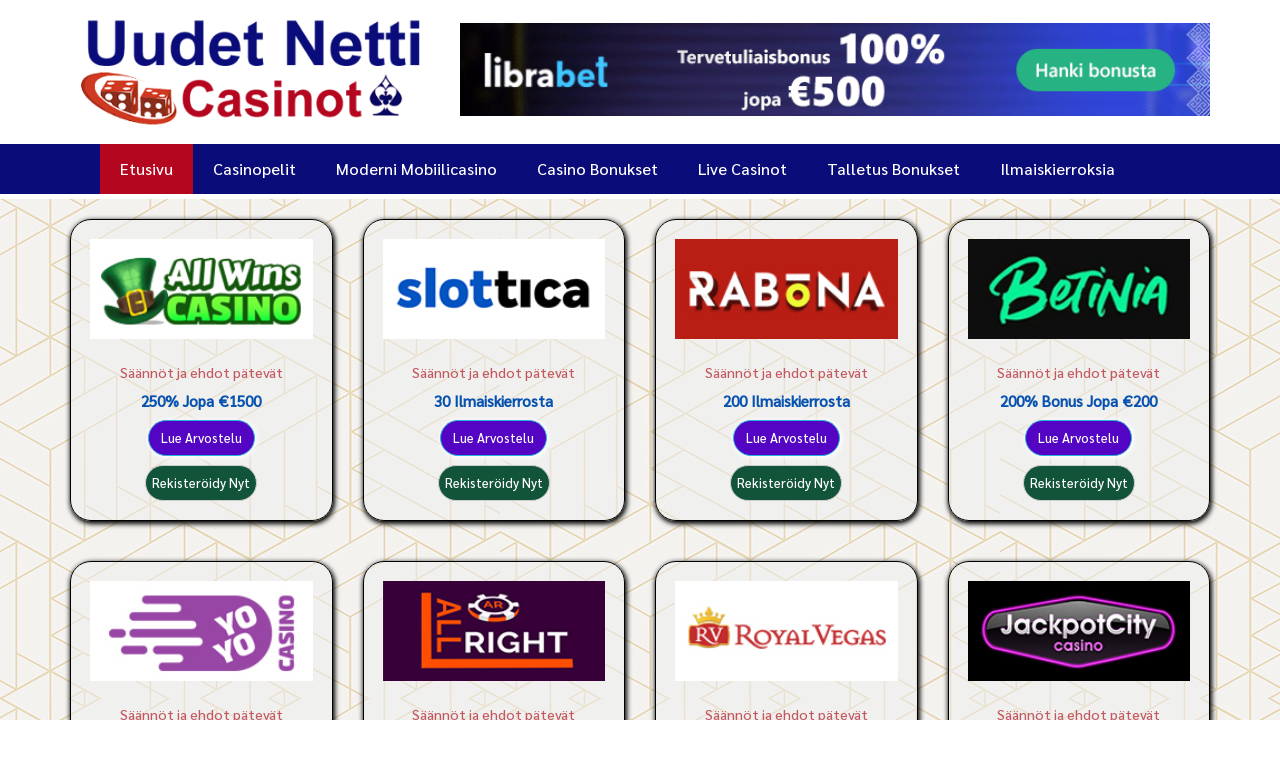

--- FILE ---
content_type: text/html
request_url: https://uudetnetticasinot.org/Mobiilipelaaminen-yleistyy.html
body_size: 26469
content:
<!DOCTYPE html>
<html lang="en">
<head>
  <title>Mobiilipelaaminen yleistyy nettikasinoilla</title>
  <meta charset="utf-8">
 	 <meta name="viewport" content="width=device-width, initial-scale=1">
		<link rel="stylesheet" type="text/css" href="css/bootstrap.min.css">
		<link rel="preconnect" href="https://fonts.googleapis.com">
		<link rel="preconnect" href="https://fonts.gstatic.com" crossorigin>
		<link href="https://fonts.googleapis.com/css2?family=Jost&family=PT+Sans+Narrow&family=PT+Sans:wght@400;700&family=Roboto+Condensed&family=Sarabun:wght@500&display=swap" rel="stylesheet">
		<link rel="stylesheet" type="text/css" href="css/animate.min.css">
		<link rel="stylesheet" type="text/css" href="css/style.css">
		  <script src="https://ajax.googleapis.com/ajax/libs/jquery/3.4.1/jquery.min.js"></script>
		  <script src="https://maxcdn.bootstrapcdn.com/bootstrap/3.4.0/js/bootstrap.min.js"></script>

</head>

<body>

<section class="top-head">
	<div class="container">
		<div class="row"> 
			<div class="col-xs-12 col-sm-4 col-md-4">
				<div class="logo">
					<a href="https://uudetnetticasinot.org/">
						<img src="images/Uudet-Netti-Casinot.png" alt="Uudet netti casinot"> </a>
				</div>
		   </div>
		
			<div class="col-xs-12 col-sm-8 col-md-8">
				<div class="top_banner">
				<a onclick="parent.location.href='https://lrb-bc-7s.lptrak.com/redirect.aspx?pid=2468&bid=4443'; return event.returnValue=false" href="https://uudetnetticasinot.org/Librabet">
					<img src="images/Librabet.gif" alt="Librabet"></a>
				</div>
			</div>
		</div>
	</div>
</section>

<div class="nav_sec">
	<div class="container">
		<div class="row">
			<div class="col-xs-12 col-sm-12 col-md-12">
				<nav class="navbar navbar-default">
										
					<div class="navbar-header">
						 <button type="button" class="navbar-toggle collapsed" data-toggle="collapse" data-target="#bs-example-navbar-collapse-1" aria-expanded="false">
							<span class="sr-only">Toggle navigation</span>
							<span class="icon-bar"></span>
							<span class="icon-bar"></span>
							<span class="icon-bar"></span>
						  </button>
										 
					</div>
										
					<div class="collapse navbar-collapse" id="bs-example-navbar-collapse-1">
						<div class="container">
							<ul class="nav navbar-nav">
								<li><a class="active" href="https://uudetnetticasinot.org/">Etusivu</a></li>
								<li><a href="https://uudetnetticasinot.org/casinopelit.html">Casinopelit</a></li>
								<li><a href="https://uudetnetticasinot.org/moderni-mobiilicasino.html">Moderni Mobiilicasino</a></li>
								<li><a href="https://uudetnetticasinot.org/casino-bonukset.html">Casino Bonukset</a></li>
								<li><a href="https://uudetnetticasinot.org/live-casinot.html">Live Casinot</a></li>
								<li><a href="https://uudetnetticasinot.org/talletus-bonukset.html">Talletus Bonukset</a></li>
								<li><a href="https://uudetnetticasinot.org/ilmaiskierroksia.html">Ilmaiskierroksia</a></li>
																
						   </ul>
						</div>  
					 </div><!-- /.container-fluid -->
				</nav>
		</div>

	 </div>
	</div>
</div>

<div class="top_sec1">
	<div class="container">
		<div class="row">
												
				
			<div class="col-xs-12 col-sm-6 col-md-3">
				<div class="right_1">
					<a onclick="parent.location.href='https://go.conversionaffiliates.com/visit/?bta=35483&nci=5933&utm_campaign=pawawc1019'; return event.returnValue=false" href="https://uudetnetticasinot.org/Allwins-Casino">
						<img src="images/Allwins-Casino-17.jpg" alt="Allwins Casino"></a>
						<h5>Säännöt ja ehdot pätevät</h5>
						
						<span>250% Jopa €1500 </span><br>
						
						<a href="https://uudetnetticasinot.org/Allwins-Casino.html"><button class="btn btn-danger">Lue Arvostelu</button></a>
						
					<a onclick="parent.location.href='https://go.conversionaffiliates.com/visit/?bta=35483&nci=5933&utm_campaign=pawawc1019'; return event.returnValue=false" href="https://uudetnetticasinot.org/Allwins-Casino">
						<button class="btn btn-default">Rekisteröidy Nyt</button></a>			
				</div>
			</div>
			
			<div class="col-xs-12 col-sm-6 col-md-3">
				<div class="right_1">
					<a onclick="parent.location.href='https://referencemen.com/ktVmDV?c=0091XD7ihJAyiWcbe445580cb0dd06'; return event.returnValue=false" href="https://uudetnetticasinot.org/Slottica">
						<img src="images/Slottica-1.jpg" alt="Slottica"></a>
						<h5>Säännöt ja ehdot pätevät</h5>
						
						<span>30 Ilmaiskierrosta</span><br>
						
						<a href="https://uudetnetticasinot.org/Slottica.html"><button class="btn btn-danger">Lue Arvostelu</button></a>
						
					<a onclick="parent.location.href='https://referencemen.com/ktVmDV?c=0091XD7ihJAyiWcbe445580cb0dd06'; return event.returnValue=false" href="https://uudetnetticasinot.org/Slottica">
						<button class="btn btn-default">Rekisteröidy Nyt</button></a>			
				</div>
			</div>
						
			<div class="col-xs-12 col-sm-6 col-md-3">
			
				<div class="right_1">
					<a onclick="parent.location.href='https://media.rabona.com/redirect.aspx?pid=2468&bid=6394'; return event.returnValue=false" href="https://uudetnetticasinot.org/Rabona">
						<img src="images/Rabona-19.jpg" alt="Rabona"></a>
						<h5>Säännöt ja ehdot pätevät</h5>
						
						<span>200 Ilmaiskierrosta</span><br>
						
						<a href="https://uudetnetticasinot.org/Rabona.html"><button class="btn btn-danger">Lue Arvostelu</button></a>
						
					<a onclick="parent.location.href='https://media.rabona.com/redirect.aspx?pid=2468&bid=6394'; return event.returnValue=false" href="https://uudetnetticasinot.org/Rabona">
						<button class="btn btn-default">Rekisteröidy Nyt</button></a>			
				</div>
			</div>
			
			<div class="col-xs-12 col-sm-6 col-md-3">
				<div class="right_1">
					<a onclick="parent.location.href='https://media.betinia.com/redirect.aspx?pid=2468&bid=7093'; return event.returnValue=false" href="https://uudetnetticasinot.org/Betinia">
						<img src="images/Betinia-1.jpg" alt="Betinia"></a>
						<h5>Säännöt ja ehdot pätevät</h5>
						
						<span>200% Bonus Jopa €200</span><br>
						
						<a href="https://uudetnetticasinot.org/Betinia.html"><button class="btn btn-danger">Lue Arvostelu</button></a>
						
					<a onclick="parent.location.href='https://media.betinia.com/redirect.aspx?pid=2468&bid=7093'; return event.returnValue=false" href="https://uudetnetticasinot.org/Betinia">
						<button class="btn btn-default">Rekisteröidy Nyt</button></a>			
				</div>
			</div>
			
			
			<div class="col-xs-12 col-sm-6 col-md-3">
				<div class="right_1">
					<a onclick="parent.location.href='https://yyc-bc-7s.lptrak.com/redirect.aspx?pid=2468&bid=2240'; return event.returnValue=false" href="https://uudetnetticasinot.org/Yoyo-Casino">
						<img src="images/Yoyo-Casino-22.jpg" alt="Yoyo Casino"></a>
						<h5>Säännöt ja ehdot pätevät</h5>
						
						<span>100% Bonus Jopa €500</span><br>
						
						<a href="https://uudetnetticasinot.org/Yoyo-Casino.html"><button class="btn btn-danger">Lue Arvostelu</button></a>
						
					<a onclick="parent.location.href='https://yyc-bc-7s.lptrak.com/redirect.aspx?pid=2468&bid=2240'; return event.returnValue=false" href="https://uudetnetticasinot.org/Yoyo-Casino">
						<button class="btn btn-default">Rekisteröidy Nyt</button></a>			
				</div>
			</div>
			
			<div class="col-xs-12 col-sm-6 col-md-3">
				<div class="right_1">
					<a onclick="parent.location.href='https://referencemen.com/ktVmDV?c=0102XD7ihJAyiWf59ef4d213233532'; return event.returnValue=false" href="https://uudetnetticasinot.org/All-Right">
						<img src="images/All-Right-2.jpg" alt="All Right"></a>
						<h5>Säännöt ja ehdot pätevät</h5>
						
						<span>40 Ilmaiskierrosta</span><br>
						
						<a href="https://uudetnetticasinot.org/All-Right.html"><button class="btn btn-danger">Lue Arvostelu</button></a>
						
					<a onclick="parent.location.href='https://referencemen.com/ktVmDV?c=0102XD7ihJAyiWf59ef4d213233532'; return event.returnValue=false" href="https://uudetnetticasinot.org/All-Right">
						<button class="btn btn-default">Rekisteröidy Nyt</button></a>			
				</div>
			</div>
			
			<div class="col-xs-12 col-sm-6 col-md-3">
				<div class="right_1">
					<a onclick="parent.location.href='https://www.royalvegascasino.com/?s=bfp38502&a=1829698018107005'; return event.returnValue=false" href="https://uudetnetticasinot.org/RoyalVegas">
						<img src="images/RoyalVegas-4.jpg" alt="RoyalVegas"></a>
						<h5>Säännöt ja ehdot pätevät</h5>
						
						<span>Tervetulotalletus Bonus €1200</span><br>
						
						<a href="https://uudetnetticasinot.org/RoyalVegas.html"><button class="btn btn-danger">Lue Arvostelu</button></a>
						
					<a onclick="parent.location.href='https://www.royalvegascasino.com/?s=bfp38502&a=1829698018107005'; return event.returnValue=false" href="https://uudetnetticasinot.org/RoyalVegas">
						<button class="btn btn-default">Rekisteröidy Nyt</button></a>			
				</div>
			</div>
			
						
			<div class="col-xs-12 col-sm-6 col-md-3">
				<div class="right_1">
					<a onclick="parent.location.href='https://www.jackpotcitycasino.com/?s=bfp38502&a=1829698018107005'; return event.returnValue=false" href="https://uudetnetticasinot.org/Jackpot-City">
						<img src="images/Jackpot-City-6.jpg" alt="Jackpot City"></a>
						<h5>Säännöt ja ehdot pätevät</h5>
						
						<span>€1600 Talletusbonus</span><br>
						
						<a href="https://uudetnetticasinot.org/Jackpot-City.html"><button class="btn btn-danger">Lue Arvostelu</button></a>
						
					<a onclick="parent.location.href='https://www.jackpotcitycasino.com/?s=bfp38502&a=1829698018107005'; return event.returnValue=false" href="https://uudetnetticasinot.org/Jackpot-City">
						<button class="btn btn-default">Rekisteröidy Nyt</button></a>			
				</div>
			</div>
					
		</div>
	</div>
</div>

<div class="table_sec">
	<div class="container">
		<div class="col-xs-12 col-sm-12 col-md-12">
				<table class="table table-hover">
				<tr>
					<thead>
						<th>Casino</th>
						<th>Bonus</th>
						<th>Lue Arvostelu</th>
						<th>Rekisteröidy Nyt</th>
					</thead>
				</tr>														
				
								
				<tr>
					<td>
					<a onclick="parent.location.href='https://media.strongaffiliates.com/redirect.aspx?pid=1352328&bid=6847'; return event.returnValue=false" href="https://uudetnetticasinot.org/Powbet">
						<img src="images/Powbet-2.jpg" alt="Powbet"></a>
						<h5>Säännöt ja ehdot pätevät</h5>
					</td>
					
					<td><span>Jopa €500 + 200 Ilmaiskierrosta</span></td>
					
					<td>
						<a href="https://uudetnetticasinot.org/Powbet.html"><button class="btn btn-info">Lue Arvostelu</button></a>
					</td>
					
					<td>
					<a onclick="parent.location.href='https://media.strongaffiliates.com/redirect.aspx?pid=1352328&bid=6847'; return event.returnValue=false" href="https://uudetnetticasinot.org/Powbet">
						<button class="btn btn-primary">Rekisteröidy Nyt</button></a>
					</td>					
				</tr>
				
				<tr>
					<td>
					<a onclick="parent.location.href='https://media.wazamba.com/redirect.aspx?pid=1533939&bid=5393'; return event.returnValue=false" href="https://uudetnetticasinot.org/Wazamba">
						<img src="images/Wazamba-1.jpg" alt="Wazamba"></a>
						<h5>Säännöt ja ehdot pätevät</h5>
					</td>
					
					<td><span>100% Jopa €500 + 200 Pyöräytystä</span></td>
					
					<td>
						<a href="https://uudetnetticasinot.org/Wazamba.html"><button class="btn btn-info">Lue Arvostelu</button></a>
					</td>
					
					<td>
					<a onclick="parent.location.href='https://media.wazamba.com/redirect.aspx?pid=1533939&bid=5393'; return event.returnValue=false" href="https://uudetnetticasinot.org/Wazamba">
						<button class="btn btn-primary">Rekisteröidy Nyt</button></a>
					</td>					
				</tr>
				
								
				<tr>
					<td>
					<a onclick="parent.location.href='https://go.rootzaffiliates.com/visit/?bta=100140&nci=5775&utm_campaign=FI'; return event.returnValue=false" href="https://uudetnetticasinot.org/Wildz-Casino">
						<img src="images/Wildz-Casino-5.jpg" alt="Wildz Casino"></a>
						<h5>Säännöt ja ehdot pätevät</h5>
					</td>
					
					<td><span>100% Jopa €500 + 200 Kierrosta</span></td>
					
					<td>
						<a href="https://uudetnetticasinot.org/Wildz-Casino.html"><button class="btn btn-info">Lue Arvostelu</button></a>
					</td>
					
					<td>
					<a onclick="parent.location.href='https://go.rootzaffiliates.com/visit/?bta=100140&nci=5775&utm_campaign=FI'; return event.returnValue=false" href="https://uudetnetticasinot.org/Wildz-Casino">
						<button class="btn btn-primary">Rekisteröidy Nyt</button></a>
					</td>					
				</tr>
				
				<tr>
					<td>
					<a onclick="parent.location.href='https://media.praiseaffiliates.com/redirect.aspx?pid=3885&bid=1501'; return event.returnValue=false" href="https://uudetnetticasinot.org/Praise-Casino">
						<img src="images/Praise-Casino-4.jpg" alt="Praise Casino"></a>
						<h5>Säännöt ja ehdot pätevät</h5>
					</td>
					
					<td><span>25% Käteistä Takaisin</span></td>
					
					<td>
						<a href="https://uudetnetticasinot.org/Praise-Casino.html"><button class="btn btn-info">Lue Arvostelu</button></a>
					</td>
					
					<td>
					<a onclick="parent.location.href='https://media.praiseaffiliates.com/redirect.aspx?pid=3885&bid=1501'; return event.returnValue=false" href="https://uudetnetticasinot.org/Praise-Casino">
						<button class="btn btn-primary">Rekisteröidy Nyt</button></a>
					</td>					
				</tr>
				
				<tr>
					<td>
					<a onclick="parent.location.href='https://go.rootzaffiliates.com/visit/?bta=102686&nci=5631&utm_campaign=FI'; return event.returnValue=false" href="https://uudetnetticasinot.org/Wheelz-Casino">
						<img src="images/Wheelz-Casino-6.jpg" alt="Wheelz Casino"></a>
						<h5>Säännöt ja ehdot pätevät</h5>
					</td>
					
					<td><span>100% Jopa €300 + 100 Ilmaiskierrosta</span></td>
					
					<td>
						<a href="https://uudetnetticasinot.org/Wheelz-Casino.html"><button class="btn btn-info">Lue Arvostelu</button></a>
					</td>
					
					<td>
					<a onclick="parent.location.href='https://go.rootzaffiliates.com/visit/?bta=102686&nci=5631&utm_campaign=FI'; return event.returnValue=false" href="https://uudetnetticasinot.org/Wheelz-Casino">
						<button class="btn btn-primary">Rekisteröidy Nyt</button></a>
					</td>					
				</tr>
																			
				
				<tr>
					<td>
					<a onclick="parent.location.href='https://wleuroearners.adsrv.eacdn.com/C.ashx?btag=a_6952b_2235c_&affid=2322&siteid=6952&adid=2235&c='; return event.returnValue=false" href="https://uudetnetticasinot.org/Fastbet">
						<img src="images/Fastbet-7.jpg" alt="Fastbet"></a>
						<h5>Säännöt ja ehdot pätevät</h5>
					</td>
					
					<td><span>100% Bonus Jopa €400</span></td>
					
					<td>
						<a href="https://uudetnetticasinot.org/Fastbet.html"><button class="btn btn-info">Lue Arvostelu</button></a>
					</td>
					
					<td>
					<a onclick="parent.location.href='https://wleuroearners.adsrv.eacdn.com/C.ashx?btag=a_6952b_2235c_&affid=2322&siteid=6952&adid=2235&c='; return event.returnValue=false" href="https://uudetnetticasinot.org/Fastbet">
						<button class="btn btn-primary">Rekisteröidy Nyt</button></a>
					</td>					
				</tr>
				
				<tr>
					<td>
					<a onclick="parent.location.href='https://www.spincasino.com/?s=bfp38502&a=1829698018107005'; return event.returnValue=false" href="https://uudetnetticasinot.org/Spin-Casino">
						<img src="images/Spin-Casino-3.jpg" alt="Spin Casino"></a>
						<h5>Säännöt ja ehdot pätevät</h5>
					</td>
					
					<td><span>€1000 Talletusbonus</span></td>
					
					<td>
						<a href="https://uudetnetticasinot.org/Spin-Casino.html"><button class="btn btn-info">Lue Arvostelu</button></a>
					</td>
					
					<td>
					<a onclick="parent.location.href='https://www.spincasino.com/?s=bfp38502&a=1829698018107005'; return event.returnValue=false" href="https://uudetnetticasinot.org/Spin-Casino">
						<button class="btn btn-primary">Rekisteröidy Nyt</button></a>
					</td>					
				</tr>
				
												
				<tr>
					<td>
					<a onclick="parent.location.href='https://lokicasino.cc/refer/084b2999'; return event.returnValue=false" href="https://uudetnetticasinot.org/Loki">
						<img src="images/Loki-9.jpg" alt="Loki"></a>
						<h5>Säännöt ja ehdot pätevät</h5>
					</td>
					
					<td><span>€1200 + 100 Ilmaiskierrosta</span></td>
					
					<td>
						<a href="https://uudetnetticasinot.org/Loki.html"><button class="btn btn-info">Lue Arvostelu</button></a>
					</td>
					
					<td>
					<a onclick="parent.location.href='https://lokicasino.cc/refer/084b2999'; return event.returnValue=false" href="https://uudetnetticasinot.org/Loki">
						<button class="btn btn-primary">Rekisteröidy Nyt</button></a>
					</td>					
				</tr>
				
				<tr>
					<td>
					<a onclick="parent.location.href='https://media.cadoola.com/redirect.aspx?pid=2468&bid=3648&redirectURL=https://cadoola100.com/'; return event.returnValue=false" href="https://uudetnetticasinot.org/Cadoola">
						<img src="images/Cadoola-13.jpg" alt="Cadoola"></a>
						<h5>Säännöt ja ehdot pätevät</h5>
					</td>
					
					<td><span>Jopa €800 + 250 Ilmaiskierrosta</span></td>
					
					<td>
						<a href="https://uudetnetticasinot.org/Cadoola.html"><button class="btn btn-info">Lue Arvostelu</button></a>
					</td>
					
					<td>
					<a onclick="parent.location.href='https://media.cadoola.com/redirect.aspx?pid=2468&bid=3648&redirectURL=https://cadoola100.com/'; return event.returnValue=false" href="https://uudetnetticasinot.org/Cadoola">
						<button class="btn btn-primary">Rekisteröidy Nyt</button></a>
					</td>					
				</tr>	
				
				<tr>
					<td>
					<a onclick="parent.location.href='https://www.luckynuggetcasino.com/?s=bfp38502&a=1829698018107005'; return event.returnValue=false" href="https://uudetnetticasinot.org/Lucky-Nugget">
						<img src="images/Lucky-Nugget-10.jpg" alt="Lucky Nugget"></a>
						<h5>Säännöt ja ehdot pätevät</h5>
					</td>
					
					<td><span>150% Talletusbonus Jopa €200</span></td>
					
					<td>
						<a href="https://uudetnetticasinot.org/Lucky-Nugget.html"><button class="btn btn-info">Lue Arvostelu</button></a>
					</td>
					
					<td>
					<a onclick="parent.location.href='https://www.luckynuggetcasino.com/?s=bfp38502&a=1829698018107005'; return event.returnValue=false" href="https://uudetnetticasinot.org/Lucky-Nugget">
						<button class="btn btn-primary">Rekisteröidy Nyt</button></a>
					</td>					
				</tr>			
				
				</table>
			</div>
	</div>
</div>

<div class="content_sec">
	<div class="container">
		<div class="row">
			<div class="col-xs-12 col-sm-12 col-md-9">
				<div class="content">
				
					<h1>Mobiilipelaaminen yleistyy nettikasinoilla</h1>

<p>

Netin kaikesta tietoliikenteestä puolet tehdään mobiililaitteiden avulla. Verkon sivustot ovat nykyään miltei poikkeuksetta mobiilioptimoituja. Sivuston optimointi mobiilia varten tarkoittaa sitä, että se tunnistaa käyttäjän laitteen jopa merkin ja mallin tarkkuudella, ja skaalaa näytön ja kaiken muunkin laitteelle sopivaksi. Mobiilioptimointi vaikuttaa myös hakukonetuloksiin. Google rankaisee armotta mikäli sivustoa ei tunnisteta mobiilille ystävälliseksi käyttökokemukseksi. Se priorisoi sivuston alemmaksi, jos tätä ei ole otettu tarpeeksi huomioon. Google tarjoaa myös palvelua, millä voi testata oman sivustonsa mobiiliystävällisyyttä.<br><br>

Uuden nettisivun perustajalle <u><a href="https://digikurssi.fi/kurssi/mobiiliystavalliset-sivut/">mobiilioptimoinnin tärkeys</a></u> tulisi olla yksi ensimmäistä asioista ottaa työn alle. Sivuston pelkkä suorituminen mobiililaitteella ei enää kuitenkaan riitä. Sivustot tulee suunnitella erikseen mobiilikäyttäjiä varten, jotta niistä saataisiin mahdollisimman mobiiliystävälliset. Hieman alasta riippuen, osa yrityksistä laittaa jopa enemmän resursseja mobiilisivustoonsa kuin pöytäkoneversioon.<br><br>

Mobiilin käytön yleistymiseen on vaikuttanut suuresti myös teknologinen kehitys. Datakaistat ovat paljon leveämpiä nykyään kuin ennen ja pystyvät siirtämään enemmän tietoa ja nopeammin, kuin aiemmin. Suurtenkin tiedostojen jakaminen käy sukkelaan mobiiliverkossa, eikä katvealueita juurikaan ole ainakaan kaupunkikeskittymien lähettyvillä. Myös laitteiden valmistajat ovat vastanneet kysyntään ja pysyneet aika hyvin tietoliikenneverkkojen kehityksessä mukana. Mobiililaitteet pystyvät vastaanottamaan ja lähettämään dataa yhtä tehokkaasti kuin keskiverto pöytäkonekin.<br><br>

<strong>Nykykasinot mobiilissa</strong><br><br>

Nettikasinot ovat aikojensa alusta saakka olleet teknologisen aallon harjalla. Uudet innovaatiot, kuten live striimit ja virtuaalitodellisuus otetaan matalla kynnyksellä mukaan perustuotteen oheen. On siis luonnollista, että mobiiliystävällisyys on nettikasinoiden yksi tärkeimmistä kehityskohteista. Kaikki laitevalmistajien puolelta tapahtuvat uudistukset ovat suurennuslasin alla myös kasinoiden tuotekehittäjien toimesta. Parhaat <u><a href="https://kasinopartio.com/">netin casinosivustot ovat</a></u> kehitetty erikseen mobiilia ja pöytäkonetta varten. Mobiililla pelataan nykyään jo yli 50 % kaikista pyöräytyksistä ja vedonlyönnistä, joten kysyntä määrittelee ja vaatii loppuun hiottua tuotetta.<br><br>

Mobiilikasinot ovat hieman pelkistetympiä kuin pöytäkoneella pelattavat versiot. Hyvällä mobiilikasinolla navigointi sivustolla on tehty vaivattomaksi ja kaikki tärkeimmät painikkeet on helposti löydettävissä. Pikakasinoiden nousukiito toi oman sysäyksensä mobiilikasinoiden kehittämiseen. Pikakasinoiden mobiilin osuus kaikesta liikenteestä on vieläkin suurempi, kuin perinteisillä kasinoilla. Pikakasinoiden pelaajat arvostavat nopeutta ja suoraa toimintaa. Mobiilikasinot ovat kuin luotuja siihen. Paikasta ja ajasta riippumatta päästään pelaamaan parilla klikkauksella.<br><br>

<strong>Mobiilibonukset</strong><br><br>

Nettikasinot ovat tunnetusti avokätisiä palkitsemaan pelaajiaan lojaaliudesta ja uusiakin pelaajia hemmotellaan muhkeilla ensitallettajan bonuksilla. Hyvin <u><a href="https://kasinopartio.com/kasinobonukset/">monipuoliset casino bonukset</a></u> pitävät pelaamisen mielekkäänä ja palkitsevana. Usein tarjolla on talletusbonuksia, jotka vaihtelevat 25 - 100 % bonusrahana talletuksen päälle. Hyvin yleinen kasinobonus on myös ilmaiskierrokset talletusta vastaan. Kummassakin bonustyypissä kierrätysehdot saattaavat vaihdella kasinosta riippuen isostikin. Nykypäivän trendinä nettikasinoilla on ollut jakaa täysin kierrätysvapaita bonuksia. Se kertoo selkeästi kilpailun kiristymisestä ja halu erottautua parhaita bonuksia jakavana kasinona on kaikilla kova.<br><br>

Mobiiliin jaetaan usein ekslusiivisia bonuksia. Erityisesti uuden pelaajan rekisteröityessä kasinolle, nähdään usein pelkkään mobiiliin tarkoitettuja erikoisbonuksia. Nämä tulevat yleensä ilmaiskierrosten muodossa ja ovat herkullisempia kuin normaalit tervetuliaistarjoukset. Myös vedonlyöntiin on saatavilla mobiilin käyttäjille räätälöityjä etuja. Betsaajat voivat löytää esimerkiksi ilmaisvetoja mobiilia varten tai talletusbonuksia sovelluksen lataajille.<br><br>

Tällä hetkellä trendi näyttäisi olevan enemmän ja enemmän mobiilin suuntaan. Yhä vähemmän panostuksia tehdään pöytäkoneella verrattuna mobiiliin. Pelimäärät ja pelaajienkin volyymi on kasvanut vuosi vuodelta, joten trafiikin paine on noususuhdanteessa kannettavilla laitteilla. Odotettavaa on, että myös uusia ominaisuuksia ja käyttöä helpottavia toimintoja tullaan näkemään kasinoiden mobiilialustoilla. Myös sovellusten yleistyminen kasinoilla on tehnyt omiaan mobiilin suosion kasvun eteen. Sovelluksia on saatavilla jo jokaiselle pelituotteelle vedonlyönnistä pokeriin.<br>

</p>
				</div>
			</div>
			
			<div class="col-xs-12 col-sm-12 col-md-3">
			
				<h5>Uudet Netti Casinot</h5>
				<div class="inner_pages">	
					
					<a href="https://uudetnetticasinot.org/pika-casinot.html">Pika Casinot</a>
					<a href="https://uudetnetticasinot.org/high-roller-bonukset.html">High Roller Bonukset</a>
					<a href="https://uudetnetticasinot.org/rival-gaming-casinot.html">Rival Gaming Casinot</a>
					<a href="https://uudetnetticasinot.org/nopeat-kotiutukset.html">Nopeat Kotiutukset</a>
					<a href="https://uudetnetticasinot.org/paras-hedelmapeli.html">Paras Hedelmäpeli</a>
					<a href="https://uudetnetticasinot.org/casino-artikkelit.html">Casino Artikkelit</a>
					<a href="https://uudetnetticasinot.org/nopeimmat-kotiutukset.html">Nopeimmat Kotiutukset</a>
					<a href="https://uudetnetticasinot.org/tervetuliais-bonus.html">Tervetuliais Bonus</a>
					<a href="https://uudetnetticasinot.org/mita-rahapeleja-voin-pelata.html">Mitä Rahapelejä Voin Pelata?</a>
					<a href="https://uudetnetticasinot.org/macilla-toimivat-netticasinot.html">Macilla Toimivat Netticasinot</a>
					<a href="https://uudetnetticasinot.org/uudet-kolikkopelit.html">Uudet Kolikkopelit</a>
					<a href="https://uudetnetticasinot.org/verovapaat-netticasinot.html">Verovapaat Netticasinot</a>
					<a href="https://uudetnetticasinot.org/blackjack-perusteet.html">Blackjack Perusteet</a>
					<a href="https://uudetnetticasinot.org/pelivalmistajat.html">Pelivalmistajat</a>
					<a href="https://uudetnetticasinot.org/ota-yhteytta.html">Ota Yhteyttä</a>
					
					
				</div>
							
			</div>
			
		</div>
	</div>
</div>


<div class="footer_sec">
	<div class="container">
		<div class="row">
			<div class="col-xs-12 col-sm-7 col-md-7"></div>
				<div class="footer_1">
				<h3 style="color:#FFFFFF; "> <a href="https://www.peluuri.fi/" rel="nofollow" >Peluuri.fi</a> | 18+ | Pelaa vastuullisesti  | <font><u><a href="https://uudetnetticasinot.org/"><b>Uudet Netti Casinot</b></a></u> </font>  </h3>
				
					<img src="images/peluuri.png"> 					
			</div>
		</div>
	</div>
</div>


</body>
</html>

--- FILE ---
content_type: text/css
request_url: https://uudetnetticasinot.org/css/style.css
body_size: 10678
content:
/* CSS Document */

body {
font-family: 'Jost', sans-serif;
font-family: 'PT Sans', sans-serif;
font-family: 'PT Sans Narrow', sans-serif;
font-family: 'Roboto Condensed', sans-serif;
font-family: 'Sarabun', sans-serif;
}


.logo {
    padding: 2 px 0;
}

.logo img {
    width: 100%;
    margin-top: 17px;
}

.top_banner img {
    padding: 23px 0;
    width: 100%;
}

.nav_sec {
    background-color: #090c79;
    margin: 5px 0;
}

nav.navbar.navbar-default {
    margin: 0;
    border: 0;
    padding: 0;
}

.navbar-nav li a.active {
    background-color: #b5061f;
}
div#bs-example-navbar-collapse-1 {
    background: #090c79;
}
.navbar-nav li a {
    color: #ffffff !important;
    font-size: 16px;
    font-weight: 500;
    padding: 15px 20px;
}

.top_brands {
	color: #fff;
    padding: 20px 0;
}

.brand_1 {
    text-align: center;
}

.brand_1 img {
    width: 100%;
    border-radius: 18px;
}

.brand_1 button.btn.btn-danger {
    background-color: #1160a5;
    padding: 7px 8px;
    font-size: 15px;
}

.brand_1 button.btn.btn-default {
    background-color: #19b354;
    padding: 7px 10px;
    color: #fff;
    font-size: 14px;
    box-shadow: 1px 1px 4px 1px #fff;
}

.top_content{
	padding:20px 0;
}


.left_top {
    margin: 27px 0;
    border: 3px solid #000;
    padding: 10px;
    box-shadow: 1px 1px 8px 3px #615555;
    border-radius: 15px;
    text-align: center;
    background-color: #fff;
}

.left_top img {
    width: 100%;
    border-radius: 16px;
}

button.btn.btn-danger {
    background-color: #28b1de;
    border-color: #28b1de;
    padding: 6px 12px;
    font-size: 18px;
    margin: 9px 0;
    box-shadow: 1px 1px 5px 1px #fff;
}

.right_1 span {
    color: #0852af;
    font-size: 15px;
}
.right_top {
    border: 3px solid #0a1288;
    padding: 19px 0 0 0;
    box-shadow: 1px 1px 3px 1px #615555;
    border-radius: 15px;
    background-color: #fffef5;
    text-align: center;
}

.small_sec {
    margin: 27px 0;
    text-align: center;
	}

.top_sec1 {
    background-image:url(../images/bg-f.jpg);
}


.top_sec {
    background-color: #f3f3f3;
	background-attachment:fixed;
	background-size:cover;
}


.right_top button.btn.btn-danger {
    background-color: #0a1288;
    border-color: #207c42;
    padding: 8px 21px;
    font-size: 20px;
}

.right_top button.btn.btn-default {
    padding: 8px 21px;
    background-color: #595959;
    color: #fff;
    font-size: 20px;
}

.table_sec{
background-attachment:fixed;
background-size:cover;
}

table.table.table-hover {
    background-color: #090c79;
    margin: 20px 0;
    text-align: center;
    border-radius: 40px;
    box-shadow: 1px 3px 9px 1px #988888d9;
}

table.table.table-hover tr td {
    vertical-align: middle;
}

table.table.table-hover tr th {
    text-align: center;
    font-size: 19px;
    color: #ffc800;
}

button.btn.btn-primary {
    padding: 7px 9px;
    font-size: 15px;
    background-color: #8cad74;
}

.table_sec button.btn.btn-info {
    background-color: #dd9606;
    padding: 7px 12px;
    font-size: 15px;
    border-radius: 43px;
    border-color: white;
}

table.table.table-hover img {
    box-shadow: 1px 1px 7px 1px #716363f7;
    border-radius: 62px;
}

table.table.table-hover tr td span {
    color: #f5c411;
    font-weight: bold;
    font-size: 18px;
}


table.table.table-hover tr td h5 {
    font-size: 14px;
    color: #00f3ff;
}

button.btn.btn-info {
    background-color: #8d22d8;
    padding: 7px 12px;
    font-size: 15px;
}

.table_sec button.btn.btn-primary {
    background-color: #157223;
    border-color: #ffffff;
    padding: 7px 6px;
    font-size: 17px;
    border-radius: 37px;
}

.right_1 {
    border: 1px solid #000;
    text-align: center;
    padding: 19px;
    font-weight: bold;
    color: #c35860;
    font-size: 15px;
    margin: 20px 0;
    background-color: #efefef8a;
    box-shadow: 1px 2px 5px 1px #000;
    border-radius: 21px;
}

.right_1 img {
    width: 100%;
    margin-bottom: 16px;
}

.right_1 button.btn.btn-danger {
    background-color: #5305c3;
    padding: 8px 12px;
    font-size: 13px;
    border-radius: 32px;
}

.right_1 button.btn.btn-default {
    padding: 8px 6px;
    background-color: #12543a;
    color: #fff;
    font-size: 13px;
    border-radius: 33px;
}

.long_banner {
    padding: 25px 0;
}

.long_left img {
    width: 100%;
}

.long_right img {
    width: 100%;
}
.content_sec {
    background-color: #e7e7e7;
}
.content_sec h5 {
    background-color: #000000;
    padding: 10px;
    font-size: 18px;
    color: #fff;
}


.content_1 p {
    font-size: 17px;
    line-height: revert;
}
.content p {
    font-size: 17px;
}

.content {
    box-shadow: 1px 1px 4px 1px #000;
    padding: 13px;
    margin-top: 17px;
    border-radius: 9px;
    background: #fff;
}

.inner_pages{
	margin-bottom:20px;
}

.inner_pages a {
    display: block;
    text-decoration: none;
    padding: 10px;
    border-bottom: 1px solid white;
    font-size: 18px;
    background-color: #090c79;
    color: #ffeb00;
    box-shadow: 1px 1px 2px 1px #616161;
    margin-bottom: 13px;
    border-radius: 31px;
}

.footer_sec {
    background-color: #63018e;
    text-align: center;
}
.footer_1 h3 {
    font-size: 20px;
    color: #fff;
}
.footer_1 h3 a {
    font-size: 20px;
    color: #fff;
}
.footer_1 img {
    width: 6%;
    border-radius: 17px;
}

/*--------media query---------*/

@media only screen and (max-width:1199px){

.navbar-nav li a {
    color: #ffffff !important;
    font-size: 14px;
    font-weight: 500;
    padding: 15px 13px;
}

.right_top img {
    width: 94%;
}

.right_1 button.btn.btn-danger {
    background-color: #27af5b;
    padding: 8px 6px;
    font-size: 11px;
}

.right_1 button.btn.btn-default {
    padding: 8px 3px;
    background-color: #fa1e4e;
    color: #fff;
    font-size: 11px;
}

.small_sec img {
    width: 100%;
    margin-bottom: 10px;
}

.inner_pages a {
    padding: 10px;
    border-bottom: 1px solid white;
    font-size: 15px;
}

.brand_1 button.btn.btn-danger {
    background-color: #1160a5;
    padding: 7px 8px;
    font-size: 12px;
} 

.brand_1 button.btn.btn-default {
    padding: 7px 7px;
    color: #fff;
    font-size: 12px;
}

}

@media only screen and (max-width:991px){

.navbar-nav li a {
    color: #ffffff !important;
    font-size: 12px;
    font-weight: 500;
    padding: 15px 6px;
}

.right_1 button.btn.btn-danger {
    background-color: #27af5b;
    padding: 8px 8px;
    font-size: 14px;
}

.right_1 button.btn.btn-default {
    padding: 8px 7px;
    background-color: #fa1e4e;
    color: #fff;
    font-size: 14px;
}

.right_1 span {
    color: #0852af;
    font-size: 25px;
}


table.table.table-hover tr td img {
    width: 100%;
}

table.table.table-hover tr td span {
    font-size: 17px;
    font-weight: bold;
    color: #c20d0d;
}

.table_sec button.btn.btn-info {
    padding: 7px 15px;
    font-size: 13px;
}

.table_sec button.btn.btn-primary {
    padding: 7px 5px;
    font-size: 13px;
}

table.table.table-hover tr th {
    text-align: center;
    font-size: 14px;
}

table.table.table-hover tr td img {
    width: 88%;
}

table.table.table-hover tr td span {
    font-size: 14px;
    font-weight: bold;
    color: #c20d0d;
}

.content_sec h5 {
    padding: 10px;
    font-size: 28px;
    color: #fff;
    text-align: center;
}

.inner_pages a {
    padding: 10px;
    border-bottom: 1px solid white;
    font-size: 22px;
    text-align: center;
}

.footer_sec {
    background-color: #000;
    text-align: center;
    margin-top: 15px;
}


}

@media only screen and (max-width:767px){

.logo {
    padding: 10px 0;
    text-align: center;
}

.logo img {
    width: 90%;
}

.top_banner img {
    padding: 7px 0;
    width: 100%;
}

.navbar-default {
    background-color: #000000;
    border-color: #e7e7e7;
}

.navbar-default .navbar-toggle .icon-bar {
    background-color: #fff;
}

table.table.table-hover tr td img {
    width: 93%;
}

table.table.table-hover tr td span {
    font-size: 15px;
    font-weight: bold;
    color: #c20d0d;
}

button.btn.btn-info {
    background-color: #8d22d8;
    padding: 7px 6px;
    font-size: 15px;
}

.table_sec button.btn.btn-info {
    background-color: #065331;
    border-color: #065331;
    padding: 7px 15px;
    font-size: 13px;
}

.table_sec button.btn.btn-primary {
    background-color: #9f0606;
    border-color: #9f0606;
    padding: 7px 10px;
    font-size: 14px;
}

table.table.table-hover tr th {
    text-align: center;
    font-size: 13px;
}

button.btn.btn-primary {
    padding: 7px 5px;
    font-size: 14px;
    background-color: #8cad74;
}

.long_left {
    margin-bottom: 14px;
}

.small_sec {
    margin: 15px 0;
    text-align: center;
}

.content h1 {
    text-align: center;
}

}

@media only screen and (max-width:639px){

.right_1 span {
    color: #0852af;
    font-size: 38px;
}

button.btn.btn-info {
    background-color: #8d22d8;
    padding: 7px 2px;
    font-size: 12px;
}

button.btn.btn-primary {
    padding: 7px 2px;
    font-size: 12px;
    background-color: #8cad74;
}

.right_top button.btn.btn-danger {
    background-color: #0a1288;
    border-color: #207c42;
    padding: 8px 15px;
    font-size: 16px;
}

.right_top button.btn.btn-default {
    padding: 8px 12px;
    background-color: #595959;
    color: #fff;
    font-size: 16px;
}

table.table.table-hover tr td span {
    font-size: 12px;
    font-weight: bold;
    color: #c20d0d;
}

.table_sec button.btn.btn-info {
    padding: 7px 5px;
    font-size: 9px;
}

.table_sec button.btn.btn-primary {
    padding: 7px 3px;
    font-size: 12px;
}

table.table.table-hover tr th {
    text-align: center;
    font-size: 12px;
}

.content h1 {
    text-align: center;
    font-size: 28px;
}

.footer_1 h3 {
    font-size: 14px;
    color: #fff;
}

}

@media only screen and (max-width:479px){

table.table.table-hover tr td span {
    font-size: 8px;
    font-weight: bold;
    color: #c20d0d;
}

table.table.table-hover tr th {
    text-align: center;
    font-size: 8px;
}

button.btn.btn-primary {
    padding: 7px 2px;
    font-size: 9px;
}

.table_sec button.btn.btn-primary {
    padding: 7px 3px;
    font-size: 9px;
}

.right_1 span {
    color: #0852af;
    font-size: 22px;
}

button.btn.btn-info {
    background-color: #bb080a;
    padding: 7px 2px;
    font-size: 8px;
}

.content h1 {
    font-size: 18px;
}

.logo img {
    width: 100%;
    margin-top: 3px;
}

.footer_1 h3 {
    font-size: 16px;
    color: #fff;
}

}






